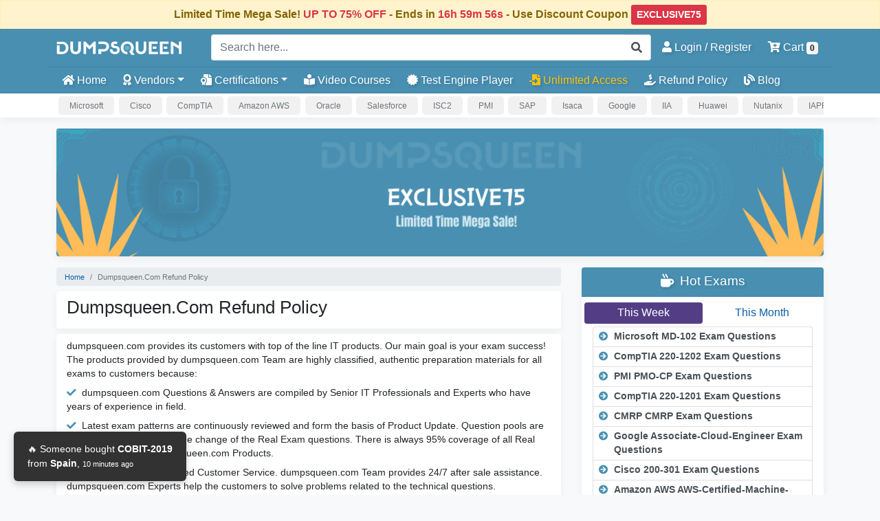

--- FILE ---
content_type: text/html; charset=utf-8
request_url: https://dumpsqueen.com/refund-policy/
body_size: 7930
content:
<!DOCTYPE html>
<html lang="en">
<head>
    <meta charset="utf-8">
    <meta name="viewport" content="width=device-width, initial-scale=1, shrink-to-fit=no">
    <title>dumpsqueen.com Refund Policy</title>
    
    <meta name="description" content="dumpsqueen.com provides the most competitive materials of all exams for customers and a comprehensive exam-pass 100% refund policy.">
    <meta name="author" content="dumpsqueen.com">
    <link rel="canonical" href="https://dumpsqueen.com/refund-policy/" />

    <link rel="shortcut icon" href="/media/favicon/favicon.ico" />
    <link rel="apple-touch-icon" sizes="57x57" href="/media/favicon/apple-icon-57x57.png">
    <link rel="apple-touch-icon" sizes="60x60" href="/media/favicon/apple-icon-60x60.png">
    <link rel="apple-touch-icon" sizes="72x72" href="/media/favicon/apple-icon-72x72.png">
    <link rel="apple-touch-icon" sizes="76x76" href="/media/favicon/apple-icon-76x76.png">
    <link rel="apple-touch-icon" sizes="114x114" href="/media/favicon/apple-icon-114x114.png">
    <link rel="apple-touch-icon" sizes="120x120" href="/media/favicon/apple-icon-120x120.png">
    <link rel="apple-touch-icon" sizes="144x144" href="/media/favicon/apple-icon-144x144.png">
    <link rel="apple-touch-icon" sizes="152x152" href="/media/favicon/apple-icon-152x152.png">
    <link rel="apple-touch-icon" sizes="180x180" href="/media/favicon/apple-icon-180x180.png">
    <link rel="icon" type="image/png" sizes="192x192" href="/media/favicon/android-icon-192x192.png">
    <link rel="icon" type="image/png" sizes="32x32" href="/media/favicon/favicon-32x32.png">
    <link rel="icon" type="image/png" sizes="96x96" href="/media/favicon/favicon-96x96.png">
    <link rel="icon" type="image/png" sizes="16x16" href="/media/favicon/favicon-16x16.png">
    <link rel="manifest" href="/media/favicon/manifest.json">
    <link rel="preload" href="/fonts/fa-brands-400.woff2" as="font" type="font/woff2" crossorigin="anonymous">
    <link rel="preload" href="/fonts/fa-regular-400.woff2" as="font" type="font/woff2" crossorigin="anonymous">
    <link rel="preload" href="/fonts/fa-light-300.woff2" as="font" type="font/woff2" crossorigin="anonymous">
    <link rel="preload" href="/fonts/fa-solid-900.woff2" as="font" type="font/woff2" crossorigin="anonymous">
    <link rel="alternate" hreflang="x-default" href="https://dumpsqueen.com/" />
    <link rel="alternate" hreflang="en" href="https://dumpsqueen.com/" />
    <link href="/Content/site-all?v=6thytonNZbbWrTh4Tr3U4yGblkrWF6xMWBSfNO9ZQOM1" rel="stylesheet"/>

    <!--[if lt IE 9]>
      <script src="/bundles/modernizr?v=UumWzE1GQjtC4fQzpcw-h4GLQXBNxEXl4RMT-9yEhO01"></script>

    <![endif]-->
    

    <!-- Global site tag (gtag.js) - Google Analytics -->
    <script async src="https://www.googletagmanager.com/gtag/js?id=G-JR86GPHME0"></script>
    <script>
        window.dataLayer = window.dataLayer || [];
        function gtag() { dataLayer.push(arguments); }
        gtag('js', new Date());

        gtag('config', 'G-JR86GPHME0');
    </script>

    <script type="text/javascript">
        (function (c, l, a, r, i, t, y) {
            c[a] = c[a] || function () { (c[a].q = c[a].q || []).push(arguments) };
            t = l.createElement(r); t.async = 1; t.src = "https://www.clarity.ms/tag/" + i;
            y = l.getElementsByTagName(r)[0]; y.parentNode.insertBefore(t, y);
        })(window, document, "clarity", "script", "sr44g7h3mq");
    </script>

</head>
<body class="bg-light pt-0">
<div class="alert alert-warning top-alert-padding alert-dismissible rounded-0 fade show m-0" role="alert">
    <div class="container text-center">
        <strong>Limited Time Mega Sale! <span class="red">UP TO 75% OFF</span> - Ends in <span id="clocksale" class="clocksale red">00h 00m 00s</span> - Use Discount Coupon <input style="width:110px" onclick="this.select();" class="form-control form-control-sm d-inline bg-danger text-white font-weight-bold border-0" value="EXCLUSIVE75" type="text"></strong>
    </div>
</div>
    <nav class="navbar navbar-expand-md navbar-dark bg-purple" id="navMenu">
        <div class="container position-relative">
<div class="order-0 d-inline-block d-md-none d-lg-none d-xl-none p-0 m-0">
    <a class="btn btn-outline-primary btn-sm bg-transparent text-white border-0 pl-0 pr-2" style="color:#fff !important" href="/cart/"><i class="fa fa-cart-plus"></i> <span id="cart-count2" class="badge badge-light">0</span></a>
    <button class="btn btn-outline-primary btn-sm bg-transparent text-white border-0" type="button" id="navbarDropdownSearchMobile" data-toggle="dropdown"><i class="fa fa-search"></i></button>
    <div class="dropdown-menu right-0 main-search box-shadow ml-1 mr-1 mt-1" aria-labelledby="navbarDropdownSearchMobile">
        <input class="form-control border-0 pt-0 pb-0 js-quick-search w300" type="text" placeholder="Search here..." autofocus>
    </div>
</div>
            <a class="navbar-brand order-1 order-md-0" href="/"><img alt="DumpsQueen" style="width:190px" src="/Content/dumpsqueen_white.svg" /></a>
            <button class="navbar-toggler text-white p-0 border-0 order-2 order-md-1" type="button" data-toggle="offcanvas">
                <i class="fa fa-bars"></i>
            </button>
            <div class="navbar-collapse offcanvas-collapse">
                <ul class="navbar-nav ml-auto">
                    <form class="form-inline my-2 my-lg-0 d-none d-md-inline-block main-search mr-2">
                        <div class="form-group">
                            <div class="input-group">
                                <input class="form-control rounded-left rounded-right-0 border-right-0 border wsearch js-quick-search" type="text" placeholder="Search here..." aria-describedby="main-search">
                                <div class="input-group-append">
                                    <span class="input-group-text bg-white border-left-0" id="main-search"><i class="fas fa-search"></i></span>
                                </div>
                            </div>
                        </div>
                    </form>
<li class="nav-item dropdown pt-1 pb-1">
        <a class="nav-link text-shadow" href="/sign-in/"><i class="fas fa-user"></i> Login <span class="d-none d-lg-inline-block">/ Register</span></a>
</li>
<li class="nav-item mr-0 pt-1 pb-1">
    <a class="nav-link text-shadow" href="/cart/"><i class="fas fa-cart-plus"></i> Cart <span id="cart-count1" class="badge badge-light">0</span></a>
</li>
                </ul>
            </div>
        </div>
    </nav>
    <nav class="navbar navbar-expand-md navbar-dark bg-purple pt-0 pb-0" id="navMenu">
        <div class="container position-relative menu-border">
            <div class="navbar-collapse offcanvas-collapse pt-1 pb-1">
                <ul class="navbar-nav mr-auto">
                    <li class="nav-item text-center d-block d-md-none text-white p-2" data-toggle="offcanvas"><i class="fas fa-times fa-2x"></i></li>
    <li class="nav-item d-block d-sm-block d-md-none"><a class="nav-link text-shadow" href="/sign-in/"><i class="fas fa-user"></i> Login / Register</a></li>
    <li class="dropdown-divider d-block d-sm-block d-md-none"></li>

                    <li class="nav-item d-block d-sm-block d-md-none d-lg-block d-xl-block"><a class="nav-link text-shadow" href="/"><i class="fas fa-home"></i> Home</a></li>

                    <li class="nav-item dropdown">
                        <a class="nav-link dropdown-toggle text-shadow" href="/" id="vendor-dropdown" data-toggle="dropdown" aria-haspopup="true" aria-expanded="false"><i class="fas fa-award"></i> Vendors</a>
                        <div class="dropdown-menu box-shadow" aria-labelledby="vendor-dropdown">


        <a class="dropdown-item" href="/vendor/microsoft/">Microsoft</a>
        <a class="dropdown-item" href="/vendor/cisco/">Cisco</a>
        <a class="dropdown-item" href="/vendor/comptia/">CompTIA</a>
        <a class="dropdown-item" href="/vendor/amazon/">Amazon AWS</a>
        <a class="dropdown-item" href="/vendor/oracle/">Oracle</a>
        <a class="dropdown-item" href="/vendor/salesforce/">Salesforce</a>
        <a class="dropdown-item" href="/vendor/isc2/">ISC2</a>
        <a class="dropdown-item" href="/vendor/pmi/">PMI</a>
        <a class="dropdown-item" href="/vendor/sap/">SAP</a>
        <a class="dropdown-item" href="/vendor/isaca/">Isaca</a>
        <a class="dropdown-item" href="/vendor/google/">Google</a>
        <a class="dropdown-item" href="/vendor/iia/">IIA</a>
        <a class="dropdown-item" href="/vendor/huawei/">Huawei</a>
        <a class="dropdown-item" href="/vendor/nutanix/">Nutanix</a>
        <a class="dropdown-item" href="/vendor/iapp/">IAPP</a>
        <a class="dropdown-item" href="/vendor/hp/">HP</a>
        <a class="dropdown-item" href="/vendor/servicenow/">ServiceNow</a>
        <a class="dropdown-item" href="/vendor/paloalto-networks/">Palo Alto Networks</a>
        <a class="dropdown-item" href="/vendor/juniper/">Juniper</a>
        <a class="dropdown-item" href="/vendor/fortinet/">Fortinet</a>
        <a class="dropdown-item" href="/vendor/itil/">ITIL</a>

                            <a class="dropdown-item font-weight-bold text-center text-purple" href="/vendors/">View All</a>
                        </div>
                    </li>
                    <li class="nav-item dropdown">
                        <a class="nav-link dropdown-toggle text-shadow" href="/" id="certifications-dropdown" data-toggle="dropdown" aria-haspopup="true" aria-expanded="false"><i class="fas fa-file-certificate"></i> Certifications</a>
                        <div class="dropdown-menu box-shadow" aria-labelledby="certifications-dropdown">
                            <a class="dropdown-item" href="/certification/casp-certification/">CASP</a>
                            <a class="dropdown-item" href="/certification/ccie-routing-and-switching-certification/">CCIE Routing and Switching</a>
                            <a class="dropdown-item" href="/certification/ccna-routing-and-switching-certification/">CCNA Routing and Switching</a>
                            <a class="dropdown-item" href="/certification/ccna-wireless-certification/">CCNA Wireless</a>
                            <a class="dropdown-item" href="/certification/ccnp-routing-and-switching-certification/">CCNP Routing and Switching</a>
                            <a class="dropdown-item" href="/certification/ccnp-security-certification/">CCNP Security</a>
                            <a class="dropdown-item" href="/certification/ceh-certification/">CEH</a>
                            <a class="dropdown-item" href="/certification/cism-certification/">CISM</a>
                            <a class="dropdown-item" href="/certification/cissp-certification/">CISSP</a>
                            <a class="dropdown-item" href="/certification/comptia-a-plus-certification/">CompTIA A+</a>
                            <a class="dropdown-item" href="/certification/comptia-linux-plus-certification/">CompTIA Linux+</a>
                            <a class="dropdown-item" href="/certification/comptia-network-plus-certification/">CompTIA Network+</a>
                            <a class="dropdown-item" href="/certification/comptia-security-plus-certification/">CompTIA Security+</a>
                            <a class="dropdown-item" href="/certification/itil-v3-foundation-certification/">ITIL V3 Foundation</a>
                            <a class="dropdown-item" href="/certification/jncia-junos-certification/">JNCIA-Junos</a>
                            <a class="dropdown-item" href="/certification/jncip-sp-certification/">JNCIP-SP</a>
                            <a class="dropdown-item" href="/certification/pmp-certification/">PMP</a>
                            <a class="dropdown-item" href="/certification/togaf-9-certified-certification/">TOGAF 9 Certified</a>
                            <a class="dropdown-item" href="/certification/vcp6-dcv-certification/">VCP6-DCV</a>
                            <a class="dropdown-item font-weight-bold text-center text-purple" href="/certifications/">View All</a>
                        </div>
                    </li>
                    <li class="nav-item d-block d-sm-block d-md-block d-lg-block d-xl-block"><a class="nav-link text-shadow" href="/video-courses/"><i class="fas fa-book-reader"></i> Video Courses</a></li>
                    <li class="nav-item d-block d-sm-block d-md-block d-lg-block d-xl-block"><a class="nav-link text-shadow" href="/test-engine-simulator/"><i class="fas fa-certificate"></i> Test Engine Player</a></li>
                    <li class="nav-item d-block d-sm-block d-md-block d-lg-block d-xl-block"><a class="nav-link text-shadow text-warning" href="/unlimited-access/"><i class="fas fa-file-import"></i> Unlimited Access</a></li>
                    <li class="nav-item d-block d-sm-block d-md-none d-lg-none d-xl-block"><a class="nav-link text-shadow" href="/refund-policy/"><i class="fas fa-hand-holding-usd"></i> Refund Policy</a></li>
                    <li class="nav-item d-block d-sm-block d-md-none d-lg-none d-xl-none"><a class="nav-link text-shadow" href="/faq/"><i class="fas fa-globe-americas"></i> FAQ</a></li>
                    <li class="nav-item d-block d-sm-block d-md-none d-lg-none d-xl-block"><a class="nav-link text-shadow" href="/blogs/"><i class="fas fa-blog"></i> Blog</a></li>
                    
                </ul>
            </div>
        </div>
    </nav>
    <div class="nav-scroller bg-white box-shadow">
        <div class="container">
            <nav class="nav nav-underline">


        <a class="nav-link scroll-tab semi-bold" href="/vendor/microsoft/">Microsoft</a>
        <a class="nav-link scroll-tab semi-bold" href="/vendor/cisco/">Cisco</a>
        <a class="nav-link scroll-tab semi-bold" href="/vendor/comptia/">CompTIA</a>
        <a class="nav-link scroll-tab semi-bold" href="/vendor/amazon/">Amazon AWS</a>
        <a class="nav-link scroll-tab semi-bold" href="/vendor/oracle/">Oracle</a>
        <a class="nav-link scroll-tab semi-bold" href="/vendor/salesforce/">Salesforce</a>
        <a class="nav-link scroll-tab semi-bold" href="/vendor/isc2/">ISC2</a>
        <a class="nav-link scroll-tab semi-bold" href="/vendor/pmi/">PMI</a>
        <a class="nav-link scroll-tab semi-bold" href="/vendor/sap/">SAP</a>
        <a class="nav-link scroll-tab semi-bold" href="/vendor/isaca/">Isaca</a>
        <a class="nav-link scroll-tab semi-bold" href="/vendor/google/">Google</a>
        <a class="nav-link scroll-tab semi-bold" href="/vendor/iia/">IIA</a>
        <a class="nav-link scroll-tab semi-bold" href="/vendor/huawei/">Huawei</a>
        <a class="nav-link scroll-tab semi-bold" href="/vendor/nutanix/">Nutanix</a>
        <a class="nav-link scroll-tab semi-bold" href="/vendor/iapp/">IAPP</a>
        <a class="nav-link scroll-tab semi-bold" href="/vendor/hp/">HP</a>

                <a class="nav-link scroll-tab semi-bold text-purple" href="/vendors/">View All <i class="fa fa-chevron-right"></i></a>
            </nav>
        </div>
    </div>
    <main role="main" class="container">
        <div class="row p-0 my-3 clearfix">
<div class="col-12 mb-3 text-center">
    <a href="https://dumpsqueen.com/unlimited-access/"><img class="lazy img-fluid rounded box-shadow" width="1200" height="150" alt="Exclusive SALE Offer Today" src="https://img.dumpsqueen.com/banners/dumpsqueen.com/DumpsQueen-75off.png" /></a>
</div>
            <div class="col-12 col-lg-8 main-pagging-right">
                



<div class="row m-1 m-sm-0 d-block">
    <div class="clearfix">
        <nav aria-label="breadcrumb">
            <ol class="breadcrumb col-12 col-sm-12 col-md-12 col-lg-12 col-xl-12 mb-2">
                <li class="breadcrumb-item"><a href="/">Home</a></li>
                <li class="breadcrumb-item active text-capitalize" aria-current="page">dumpsqueen.com Refund Policy</li>
            </ol>
        </nav>
        <div class="bg-white rounded box-shadow mb-2 col-12 col-sm-12 col-md-12 col-lg-12 col-xl-12 pt-2 pb-2">
            <h1 class="text-capitalize">dumpsqueen.com Refund Policy</h1>
        </div>
        <div class="bg-white rounded box-shadow mb-2 col-12 col-sm-12 col-md-12 col-lg-12 col-xl-12 pt-2 pb-2">
            <p class="f75 mb-2">dumpsqueen.com provides its customers with top of the line IT products. Our main goal is your exam success! The products provided by dumpsqueen.com Team are highly classified, authentic preparation materials for all exams to customers because:</p>
            <p class="f75 mb-2"><i class="fa fa-check mr-1 text-purple font-weight-bold"></i> dumpsqueen.com Questions & Answers are compiled by Senior IT Professionals and Experts who have years of experience in field.</p>
            <p class="f75 mb-2"><i class="fa fa-check mr-1 text-purple font-weight-bold"></i> Latest exam patterns are continuously reviewed and form the basis of Product Update. Question pools are updated depending upon the change of the Real Exam questions. There is always 95% coverage of all Real Exam Questions in dumpsqueen.com Products.</p>
            <p class="f75 mb-2"><i class="fa fa-check mr-1 text-purple font-weight-bold"></i> Unmatchable, Top-ranked Customer Service. dumpsqueen.com Team provides 24/7 after sale assistance. dumpsqueen.com Experts help the customers to solve problems related to the technical questions.</p>
            <p class="f75 mb-2">All of the above features makes us so confident that we offer Full refund if you fail any Exam at first attempt. We 100% confident for your success at your first attempt with dumpsqueen.com Product is all that is needed for success in any Certification Exam.</p>
        </div>
        <div class="bg-white rounded box-shadow mb-2 col-12 col-sm-12 col-md-12 col-lg-12 col-xl-12 pt-2 pb-2">
            <p class="f75 mb-2">
                <strong class="mr-3">1.</strong> After <strong>30 days</strong> from date of purchase you can not claim money back.<br />
                <strong class="mr-3">2.</strong> You have to study dumps <strong>at least 15 days</strong> before taking exam.<br />
                <strong class="mr-3">3.</strong> Refund policy is not valid on <strong>retired exams.</strong><br />
                <strong class="mr-3">4.</strong> Different names: If name of candidate is different than the name of the account holder.<br />
                <strong class="mr-3">5.</strong> Different emails: If email of candidate is different than the email used for payment processor (e.g. Stripe, PayPal).<br />
                <strong class="mr-3">6.</strong> You must have to send your dumpsqueen.com Invoice number and failed result PDF or Screenshot to <a href="/cdn-cgi/l/email-protection#24575154544b5650644051495457555141414a0a474b49"><span class="__cf_email__" data-cfemail="71020401011e03053115041c0102000414141f5f121e1c">[email&#160;protected]</span></a> within 7 days you recieve the result.<br />
                <strong class="mr-3">7.</strong> Wrong purchase. dumpsqueen.com will not entertain any claims once the incorrect product is Downloaded and Installed.<br />
                <strong class="mr-3">8.</strong> Expired order(s). Out of 90 days from the purchase date.<br />
                <strong class="mr-3">9.</strong> Refund policy is not valid for <strong>Unlimited Access packages</strong>.<br />
                <strong class="mr-2">10.</strong> Refund policy is not valid for <strong>Training Courses</strong>.<br />
            </p>
            <p class="f75 mb-2">For the above cases and the ones do not appear but involved with the refund policy, dumpsqueen.com reserves All Rights of the final explanation.</p>
        </div>
    </div>
</div>


            </div>
            <div class="col-12 col-lg-4 mt-0 mt-sm-3 mt-md-3 mt-lg-0 mt-xl-0">
                <div class="p-0 bg-transparent">
                    

<div class="row m-1 m-sm-0">
    <div class="clearfix mb-2 bg-white rounded box-shadow w-100">
        <div class="p-1 pt-2 text-white bg-purple text-center rounded-top">
            <h3 class="text-shadow semi-bold"><i class="fas fa-mug-hot mr-1"></i> Hot Exams</h3>
        </div>
        <div class="clearfix w-100 p-1 pt-2">
            <ul class="nav nav-pills nav-justified" role="tablist">
                <li class="nav-item">
                    <a class="nav-link semi-bold active" data-toggle="pill" href="#this-week">This Week</a>
                </li>
                <li class="nav-item">
                    <a class="nav-link semi-bold" data-toggle="pill" href="#this-month">This Month</a>
                </li>
            </ul>
            <div class="tab-content mt-1">
                <input type="hidden" id="hot-exam-title" value="Exam Questions" />
                <div class="tab-pane container fade show active" id="this-week">
                    <div class="list-group list-group-horizontal w-100" id="weekly-hot-exams" style="min-height:300px">

                    </div>
                </div>
                <div class="tab-pane container fade" id="this-month">
                    <div class="list-group list-group-horizontal w-100" id="monthly-hot-exams">

                    </div>
                </div>
            </div>
        </div>
    </div>
</div>

                    <div class="m-1 m-sm-0">
                        <div class="clearfix mb-2 bg-info-light rounded border-bottom box-shadow">
                            <div class="p-2 pb-3">
                                <p class="text-center mb-1"><a class="h3 text-info text-shadow" href="/test-engine-simulator/">How to Open Test Engine .dumpsqueen Files</a></p>
                                <p class="text-center text-shadow">Use FREE DumpsQueen Test Engine player to open .dumpsqueen files</p>
                                <p class="text-center"><img class="img-fluid" src="/Content/dumpsqueen-test-engine.png" alt="DumpsQueen Test Engine"></p>
                                <p class="text-center"><a href="/test-engine-simulator/" class="btn btn-warning btn-lg text-white w-75 box-shadow text-shadow"><i class="fab fa-windows mr-2"></i> Windows</a></p>
                                
                            </div>
                        </div>
                    </div>
                    <div class="m-1 m-sm-0">
                        <div class="clearfix mb-2 bg-white rounded box-shadow">
                            <div class="pt-2">
                                <div class="text-center">
                                    <img class="w-400" alt=" safe checkout" src="/Content/safe_checkout.png" />
                                </div>
                                <div class="text-left p-2">
                                    <p class="f75 mb-1">Your purchase with DumpsQueen.com is safe and fast.</p>
                                    <p class="f75 mb-0">The DumpsQueen.com website is protected by 256-bit SSL from Cloudflare, the leader in online security.</p>
                                </div>
                            </div>
                        </div>
                    </div>
                    <div class="m-1 m-sm-0">
                        <div class="clearfix mb-2 text-center bg-white rounded box-shadow">
                            <div class="p-1 pt-2 text-white bg-purple rounded-top">
                                <h3>Need Help Assistance?</h3>
                            </div>
                            <div class="p-3">
                                <a class="btn btn-primary btn-lg btn-block text-shadow" href="/contact/">Customer Support</a>
                            </div>
                        </div>
                    </div>
                </div>
            </div>
            
        </div>
    </main>
    <hr />
    <div id="sale-toast" style="display: none;">
        <div class="toast-content" id="toast-message">
        </div>
    </div>
    <footer class="text-muted">
        <div class="container pl-0 pl-md-3">
            <div class="row clearfix p-0 p-0">
                <div class="col-12 col-md-7">
                    <div class="text-center text-md-left">
                        <p>&copy; 2026 DumpsQueen.com - All Rights Reserved</p>
                    </div>
                    <div class="text-center text-md-left pb-2 pb-md-0 p-1 p-md-0">
                        <div class="foot_menu">
                            <a href="/">Home</a>
                            <a href="/vendors/">Vendors</a>
                            <a href="/certifications/">Certifications</a>
                            <a href="/test-engine-simulator/">Test Engine Player</a>
                            <a href="/video-courses/">Video Courses</a>
                            <a href="/unlimited-access/">Unlimited Access</a>
                            
                            <a href="/faq/">FAQ</a>
                            <a href="/terms/">Terms</a>
                            <a href="/refund-policy/">Refund Policy</a>
                            <a href="/privacy/">Privacy</a>
                            <a href="/payment/">Payment</a>
                            <a href="/about/">About</a>
                            <a href="/contact/">Contact</a>
                            <a href="/blogs/">Blog</a>
                        </div>
                        
                        <div class="f75"><b><i class="fas fa-envelope mr-1"></i></b> <a href="/cdn-cgi/l/email-protection#62111712120d10162206170f1211131707070c4c010d0f"><span class="__cf_email__" data-cfemail="11626461617e63655175647c6162606474747f3f727e7c">[email&#160;protected]</span></a></div>
                        
                    </div>
                </div>
                <div class="col-12 col-md-5">
                    <div class="text-right">
                        <ul class="list-inline">
                            <li class="list-inline-item">
                                <img class="lazy img-fluid" width="50" src="/Content/images/credit-cards/mastercard.svg" alt="mastercard" />
                            </li>
                            <li class="list-inline-item">
                                <img class="lazy img-fluid" width="50" src="/Content/images/credit-cards/visa.svg" alt="visa" />
                            </li>
                            <li class="list-inline-item">
                                <img class="lazy img-fluid" width="50" src="/Content/images/credit-cards/amex.svg" alt="amex" />
                            </li>
                            <li class="list-inline-item">
                                <img class="lazy img-fluid" width="50" src="/Content/images/credit-cards/diners.svg" alt="diners" />
                            </li>
                            <li class="list-inline-item">
                                <img class="lazy img-fluid" width="50" src="/Content/images/credit-cards/jcb.svg" alt="jcb" />
                            </li>
                            <li class="list-inline-item">
                                <a href="https://passqueen.com/"><img class="lazy img-fluid" width="50" src="/Content/images/credit-cards/discover.svg" alt="Exam Training" /></a>
                            </li>
                        </ul>
                        <div class="mt-2 mb-2">
                            <ul class="list-inline">
                                <li class="list-inline-item">
                                    <a href="https://dumpsboss.com/"><img class="lazy img-fluid" width="70" src="/Content/images/secured-by/norton.svg" alt="Exam Prep" /></a>
                                </li>
                                <li class="list-inline-item">
                                    <a href="https://study4pass.com/"><img class="lazy img-fluid" width="70" src="/Content/images/secured-by/mcafee.svg" alt="Study Material" /></a>
                                </li>
                            </ul>
                        </div>
                    </div>
                </div>
            </div>
            <div class="row clearfix p-0 p-0r">
                <div class="col-12 text-center m-0 p-0 pt-2 pb-3">
                    <p class="text-left f75">
                        DumpsQueen does not provide real Microsoft exam questions. Similarly, DumpsQueen does not supply real Amazon exam questions. The materials offered by DumpsQueen lack real questions and answers from Cisco's certification exams. The CFA Institute neither endorses nor assures the accuracy or quality of DumpsQueen's content. CFA® and Chartered Financial Analyst® are registered trademarks held by the CFA Institute.
                    </p>
                    <p class="text-left f75">
                        DumpsQueen is not affiliated with (or Endorsed by) SAP SE, Cisco, or Amazon in any way. All Trademarks, Service Marks, Trade Names, Product Names And Logos appearing On The site Are the properly of their Respective Owners.
                    </p>
                    
                </div>
            </div>
        </div>
    </footer>
<div class="modal fade" id="modalForgotPassword" tabindex="-1" role="dialog" aria-labelledby="modalForgotPassword" aria-hidden="true">
    <div class="modal-dialog" role="document">
        <div class="modal-content">
            <div class="modal-header">
                <h5 class="modal-title">Forgot Password?</h5>
                <button type="button" class="close" data-dismiss="modal" aria-label="Close">
                    <span aria-hidden="true">&times;</span>
                </button>
            </div>
            <div class="modal-body">
<form action="/Account/ForgotPassword" class="form-horizontal" data-ajax="true" data-ajax-begin="ForgotBegin" data-ajax-complete="ForgotComplete" data-ajax-failure="ForgotFailure" data-ajax-method="POST" data-ajax-success="ForgotSuccess" id="forgotpssajax" method="post" role="form"><input name="__RequestVerificationToken" type="hidden" value="4rDO23VZxFO2kn-ib4f8RCa6HVWxwwZTSgzNI2Kk-psg-ONQVDeMF_PKmFdsoK5ey2XqMlKSKLtqLZYFN2NviqjmMOZhMz56pxkSq-uT5OM1" />                    <div class="pb-2">
                        <b>Enter your email below to reset your password.</b>
                    </div>
                    <div>
                        <input class="form-control form-control-sm" data-val="true" data-val-email="Invalid Email Address" data-val-regex="No space allowed" data-val-regex-pattern="^\S*$" data-val-required="Email is required" id="ForgotEmail" maxlength="50" name="ForgotEmail" placeholder="Enter your email" type="text" value="" />
                        <span class="f75 text-danger"><span class="field-validation-valid" data-valmsg-for="ForgotEmail" data-valmsg-replace="true"></span></span>
                    </div>
                    <div class="mt-2">
                        <button type="submit" class="btn btn-primary font-weight-bold btn-block">Reset Password</button>
                    </div>
                    <div id="loader-forgot" class="text-center mt-2 d-none">
                        <div class="fa-2x">
                            <i class="fas fa-circle-notch fa-spin"></i>
                        </div>
                    </div>
</form>                <div class="text-danger f75 text-center p-2" id="lbl-forgot"></div>
            </div>
        </div>
    </div>
</div>
    <script data-cfasync="false" src="/cdn-cgi/scripts/5c5dd728/cloudflare-static/email-decode.min.js"></script><script src="/bundles/jquery-all?v=94BR91N_8SLTq1HWRnyKBhvl1j6WotDw4K7RgLb2LWQ1"></script>

    
    
    <input type="hidden" id="AntiForgeryToken" name="AntiForgeryToken" value="0eVU5qUao0EnhcQbEzafSa6FDGuP2iKJjobs4erV-kjSTaPSm6uFdVsYbn36jt0mKG9ZS8qdHy0WZcqeevtIaiWlfCs5QIFzj8Jcnn65p1A1,rmw8xCUI-oqPdWOpAp4tDU4sln813zgrWf1DSt09z-vClP_BedJUped4nJyja9NXKnJAmeRUOXhIk_-v5gXMvUZE6HnnXtTX1bnRxtoZzgM1" />


    <!--Start of Tawk.to Script-->
    <script type="text/javascript">
        var Tawk_API = Tawk_API || {}, Tawk_LoadStart = new Date();
        (function () {
            var s1 = document.createElement("script"), s0 = document.getElementsByTagName("script")[0];
            s1.async = true;
            s1.src = 'https://embed.tawk.to/621f77d91ffac05b1d7c995b/1ft5eoaot';
            s1.charset = 'UTF-8';
            s1.setAttribute('crossorigin', '*');
            s0.parentNode.insertBefore(s1, s0);
        })();
    </script>
    <!--End of Tawk.to Script-->

<script defer src="https://static.cloudflareinsights.com/beacon.min.js/vcd15cbe7772f49c399c6a5babf22c1241717689176015" integrity="sha512-ZpsOmlRQV6y907TI0dKBHq9Md29nnaEIPlkf84rnaERnq6zvWvPUqr2ft8M1aS28oN72PdrCzSjY4U6VaAw1EQ==" data-cf-beacon='{"version":"2024.11.0","token":"6fdbba4c9f97492caaa8b55c7677e3a7","r":1,"server_timing":{"name":{"cfCacheStatus":true,"cfEdge":true,"cfExtPri":true,"cfL4":true,"cfOrigin":true,"cfSpeedBrain":true},"location_startswith":null}}' crossorigin="anonymous"></script>
</body>
</html>


--- FILE ---
content_type: image/svg+xml
request_url: https://dumpsqueen.com/Content/images/credit-cards/mastercard.svg
body_size: 3308
content:
<?xml version="1.0" encoding="UTF-8" standalone="no"?>
<svg width="750px" height="471px" viewBox="0 0 750 471" version="1.1" xmlns="http://www.w3.org/2000/svg" xmlns:xlink="http://www.w3.org/1999/xlink">
    <!-- Generator: Sketch 39.1 (31720) - http://www.bohemiancoding.com/sketch -->
    <title>Slice 1</title>
    <desc>Created with Sketch.</desc>
    <defs></defs>
    <g id="Page-1" stroke="none" stroke-width="1" fill="none" fill-rule="evenodd">
        <g id="mastercard">
            <rect id="Rectangle-1" fill="#F4F4F4" fill-opacity="0" x="0" y="0" width="750" height="471" rx="40"></rect>
            <g id="mark" transform="translate(125.719997, 41.850862)">
                <g id="text" transform="translate(25.142679, 328.360022)" fill="#000000">
                    <path d="M467.715561,51.9326899 C466.502604,51.9623585 465.503405,52.3648948 464.717962,53.1403001 C463.932516,53.9157321 463.526027,54.8861098 463.498494,56.0514362 C463.526027,57.2079497 463.932516,58.1758036 464.717963,58.9550005 C465.503406,59.7342125 466.502604,60.1392726 467.715561,60.1701825 C468.900764,60.1392726 469.887352,59.7342123 470.675326,58.9550002 C471.463285,58.175803 471.872297,57.2079493 471.902362,56.0514362 C471.872927,54.8861098 471.465177,53.915732 470.679109,53.1402998 C469.893026,52.3648943 468.905178,51.9623581 467.715561,51.9326899 L467.715561,51.9326899 L467.715561,51.9326899 Z M467.715561,59.2616355 C466.791392,59.2389292 466.029277,58.9259854 465.429214,58.3228033 C464.829145,57.7196374 464.518499,56.9625159 464.497273,56.0514362 C464.518499,55.1363804 464.829146,54.379679 465.429214,53.78133 C466.029277,53.1830062 466.791392,52.8730071 467.715561,52.8513318 C468.620383,52.8730076 469.370728,53.1830066 469.966597,53.7813302 C470.562452,54.379679 470.871417,55.1363804 470.893494,56.0514362 C470.871417,56.9625161 470.562452,57.7196378 469.966597,58.3228033 C469.370728,58.925985 468.620384,59.2389287 467.715561,59.2616355 L467.715561,59.2616355 L467.715561,59.2616355 Z M467.957689,54.1232975 L466.19217,54.1232975 L466.19217,57.9492899 L467.009353,57.9492899 L467.009353,56.5158046 L467.382634,56.5158046 L468.542832,57.9492899 L469.521434,57.9492899 L468.270438,56.5057097 C468.661158,56.4567169 468.961716,56.330109 469.172113,56.1258861 C469.382498,55.9216836 469.488849,55.6613181 469.491168,55.3447885 C469.488429,54.9670796 469.355174,54.6701195 469.091404,54.4539073 C468.827621,54.237719 468.449717,54.1275158 467.957689,54.1232975 L467.957689,54.1232975 L467.957689,54.1232975 Z M467.9476,54.8400402 C468.166813,54.840262 468.338741,54.8827453 468.463383,54.9674885 C468.588015,55.0522552 468.651489,55.1780218 468.653808,55.3447882 C468.651483,55.5164129 468.588015,55.6451235 468.463383,55.73092 C468.338741,55.8167385 468.166813,55.8596412 467.9476,55.859631 L467.009353,55.859631 L467.009353,54.8400393 L467.9476,54.8400402 L467.9476,54.8400402 Z" id="path3078"></path>
                    <path d="M9.34331724,57.5428029 L0.588175916,57.5428029 L0.588175916,16.6600045 L9.17164757,16.6600045 L9.17164757,21.6415186 C9.17164757,21.6415186 16.7107355,15.5532485 21.1885083,15.6293508 C29.8949298,15.7773317 35.093729,23.1875098 35.093729,23.1875098 C35.093729,23.1875098 39.3109893,15.6293508 48.8272918,15.6293508 C62.8997988,15.6293508 64.9642149,28.5125858 64.9642149,28.5125858 L64.9642149,57.3710273 L56.5524108,57.3710273 L56.5524108,31.9481087 C56.5524108,31.9481087 56.5825922,24.2181741 47.4539323,24.2181741 C38.0139747,24.2181741 37.1537629,31.9481087 37.1537629,31.9481087 L37.1537629,57.3710273 L28.3986215,57.3710273 L28.3986215,31.7763331 C28.3986215,31.7763331 27.5575496,23.7028366 19.6434834,23.7028366 C9.3650113,23.7028366 9.17164757,31.9481087 9.17164757,31.9481087 L9.34331724,57.5428029 L9.34331724,57.5428029 Z" id="path3006"></path>
                    <path d="M275.596898,15.623773 C271.119122,15.5476814 263.580741,21.6355967 263.580741,21.6355967 L263.580741,16.6649268 L254.988182,16.6649268 L254.988182,57.5386115 L263.748565,57.5386115 L263.580741,31.9463783 C263.580741,31.9463783 263.77445,23.7179044 274.052923,23.7179044 C275.961824,23.7179044 277.444363,24.180569 278.61772,24.8934007 L278.61772,24.8598688 L281.470718,16.9000798 C279.749092,16.1750176 277.791223,15.6610664 275.596898,15.623773 L275.596898,15.623773 L275.596898,15.623773 Z" id="path3008"></path>
                    <path d="M398.92774,15.623773 C394.449964,15.5476814 386.911582,21.6355967 386.911582,21.6355967 L386.911582,16.6649268 L378.319023,16.6649268 L378.319023,57.5386115 L387.079406,57.5386115 L386.911582,31.9463783 C386.911582,31.9463783 387.105291,23.7179044 397.383764,23.7179044 C399.292666,23.7179044 400.775204,24.180569 401.948561,24.8934007 L401.948561,24.8598688 L404.801559,16.9000798 C403.079933,16.1750713 401.122064,15.6611201 398.92774,15.6238267 L398.92774,15.623773 L398.92774,15.623773 Z" id="path3013"></path>
                    <path d="M93.2735295,15.4558449 C80.1708646,15.4558449 73.2368626,27.2396859 73.2018479,37.0849763 C73.1658666,47.1762746 81.0955959,58.8148646 93.6427411,58.8148646 C100.962678,58.8148646 106.976041,53.4075817 106.976041,53.4075817 L106.960145,57.5721971 L115.577998,57.5721971 L115.577998,16.6488272 L106.929792,16.6488272 L106.929792,21.8035248 C106.929792,21.8035248 101.282654,15.4558449 93.2735725,15.4558449 L93.2735295,15.4558449 L93.2735295,15.4558449 Z M94.9517638,23.7850756 C101.991433,23.7850756 107.706344,29.9122942 107.706344,37.454418 C107.706344,44.9965418 101.991433,51.0901748 94.9517638,51.0901748 C87.9120947,51.0901748 82.2307482,44.9965418 82.2307482,37.454418 C82.2307482,29.9122942 87.9120947,23.7850756 94.9517638,23.7850756 L94.9517638,23.7850756 L94.9517638,23.7850756 Z" id="path3015"></path>
                    <path d="M344.597578,15.4558449 C331.494913,15.4558449 324.560911,27.2396859 324.525896,37.0849763 C324.489915,47.1762746 332.419644,58.8148646 344.966789,58.8148646 C352.286726,58.8148646 358.300089,53.4075817 358.300089,53.4075817 L358.284193,57.5721971 L366.902046,57.5721971 L366.902046,16.6488272 L358.25384,16.6488272 L358.25384,21.8035248 C358.25384,21.8035248 352.606702,15.4558449 344.59762,15.4558449 L344.597578,15.4558449 L344.597578,15.4558449 Z M346.275812,23.7850756 C353.315481,23.7850756 359.030392,29.9122942 359.030392,37.454418 C359.030392,44.9965418 353.315481,51.0901748 346.275812,51.0901748 C339.236143,51.0901748 333.554796,44.9965418 333.554796,37.454418 C333.554796,29.9122942 339.236143,23.7850756 346.275812,23.7850756 L346.275812,23.7850756 L346.275812,23.7850756 Z" id="path3020"></path>
                    <path d="M427.342249,15.4558449 C414.239584,15.4558449 407.305582,27.2396859 407.270567,37.0849763 C407.234586,47.1762746 415.164315,58.8148646 427.71146,58.8148646 C435.031397,58.8148646 441.04476,53.4075817 441.04476,53.4075817 L441.028864,57.5721971 L449.646718,57.5721971 L449.646718,0.49407462 L440.998511,0.49407462 L440.998511,21.8035248 C440.998511,21.8035248 435.351373,15.4558449 427.342292,15.4558449 L427.342249,15.4558449 L427.342249,15.4558449 Z M429.020483,23.7850756 C436.060152,23.7850756 441.775063,29.9122942 441.775063,37.454418 C441.775063,44.9965418 436.060152,51.0901748 429.020483,51.0901748 C421.980814,51.0901748 416.299467,44.9965418 416.299467,37.454418 C416.299467,29.9122942 421.980814,23.7850756 429.020483,23.7850756 L429.020483,23.7850756 L429.020483,23.7850756 Z" id="path3022"></path>
                    <path d="M141.872122,58.9170078 C132.94558,58.9170078 124.705176,53.4201669 124.705176,53.4201669 L128.481907,47.5797641 C128.481907,47.5797641 136.278978,51.1870733 141.872122,51.1870733 C145.50613,51.1870733 151.583937,50.0128667 151.657274,46.3773348 C151.734822,42.5349478 141.442945,41.39581 141.442945,41.39581 C141.442945,41.39581 126.078536,41.1860853 126.078536,28.5125858 C126.078536,20.5421246 133.751938,15.4575752 143.588818,15.4575752 C149.272667,15.4575752 159.89741,20.4390893 159.89741,20.4390893 L155.605674,27.1383702 C155.605674,27.1383702 147.402218,23.858921 143.073802,23.7028366 C139.418806,23.5710413 135.005346,25.3221465 135.005346,28.5125858 C135.005346,37.1806926 160.584084,27.837198 160.584084,45.3466704 C160.584084,56.8338188 150.166691,58.9170078 141.872122,58.9170078 L141.872122,58.9170078 L141.872122,58.9170078 Z" id="path3024"></path>
                    <path d="M174.802149,4.80920724 L174.802149,16.6985124 L167.182966,16.6985124 L167.182966,25.296428 L174.802149,25.296428 L174.802149,45.85082 C174.802149,45.85082 174.127827,59.7552616 189.067141,59.7552616 C193.19753,59.7552616 201.284686,56.6989713 201.284686,56.6989713 L197.827523,47.7651996 C197.827523,47.7651996 194.611468,50.5102454 190.980328,50.4184626 C184.076195,50.2440217 184.267391,45.8172343 184.267391,45.8172343 L184.267391,25.296428 L198.498817,25.296428 L198.498817,16.6985124 L184.267391,16.6985124 L184.267391,4.80920724 L174.802149,4.80920724 L174.802149,4.80920724 L174.802149,4.80920724 Z" id="path3026"></path>
                    <path d="M226.659588,15.959629 C212.610087,15.959629 205.590417,27.5389793 205.648095,37.5887604 C205.707384,47.9238419 212.040304,59.5537479 227.498705,59.5537479 C234.115072,59.5537479 243.408366,53.7434378 243.408366,53.7434378 L239.414168,46.791217 C239.414168,46.791217 233.072548,51.2916884 227.498705,51.2916884 C216.339172,51.2916884 215.616806,40.3763659 215.616806,40.3763659 L245.489376,40.3763659 C245.489376,40.3763659 247.717985,15.959629 226.659588,15.959629 L226.659588,15.959629 L226.659588,15.959629 Z M225.38413,23.9865893 C225.715416,23.9677813 226.070568,23.9865893 226.424635,23.9865893 C236.937954,23.9865893 236.863252,33.9279292 236.863252,33.9279292 L215.616806,33.9279292 C215.616806,33.9279292 215.114206,24.5707962 225.38413,23.9865893 L225.38413,23.9865893 L225.38413,23.9865893 Z" id="path3034"></path>
                    <path d="M315.5162,46.686 L319.52203,54.7026427 C319.52203,54.7026427 313.17302,58.8324258 306.047898,58.8324258 C291.296557,58.8324258 283.105442,47.7234997 283.105442,37.2117848 C283.105442,20.6912339 296.140698,15.8340672 304.955397,15.8340672 C312.956369,15.8340672 319.886193,20.4497077 319.886193,20.4497077 L315.394819,28.4663505 C315.394819,28.4663505 312.671859,24.2151004 304.712614,24.2151004 C296.766655,24.2151004 292.573755,31.0702185 292.573755,37.5761752 C292.573755,44.8669927 297.454114,51.0587064 304.834005,51.0587064 C310.623393,51.0587064 315.5162,46.686 315.5162,46.686 L315.5162,46.686 L315.5162,46.686 Z" id="path3037"></path>
                </g>
                <path d="M498.787985,236.781279 L498.787985,231.260623 L497.347484,231.260623 L495.690436,235.057252 L494.033388,231.260623 L492.592886,231.260623 L492.592886,236.781279 L493.609711,236.781279 L493.609711,232.617235 L495.163193,236.206603 L496.217678,236.206603 L497.771161,232.607814 L497.771161,236.781279 L498.787985,236.781279 L498.787985,236.781279 Z M489.664807,236.781279 L489.664807,232.202715 L491.510156,232.202715 L491.510156,231.270044 L486.812049,231.270044 L486.812049,232.202715 L488.657397,232.202715 L488.657397,236.781279 L489.664807,236.781279 L489.664807,236.781279 Z" id="path3057" fill="#F79F1A"></path>
                <path d="M499.076678,154.709802 C499.076678,240.135159 429.999707,309.386105 344.788929,309.386105 C259.578151,309.386105 190.501159,240.135159 190.501159,154.709802 C190.501159,69.2844326 259.578151,0.0334920174 344.788929,0.0334920174 C429.999707,0.0334920174 499.076678,69.2844326 499.076678,154.709802 L499.076678,154.709802 L499.076678,154.709802 Z" id="path2997" fill="#F79F1A"></path>
                <path d="M308.73932,154.709802 C308.73932,240.135159 239.662349,309.386105 154.451571,309.386105 C69.2407931,309.386105 0.163801275,240.135159 0.163801275,154.709802 C0.163801275,69.2844326 69.2407931,0.0334920174 154.451571,0.0334920174 C239.662349,0.0334920174 308.73932,69.2844326 308.73932,154.709802 L308.73932,154.709802 L308.73932,154.709802 Z" id="path2995" fill="#EA001B"></path>
                <path d="M249.620562,32.9474812 C213.621326,61.2636823 190.513152,105.265345 190.513152,154.695309 C190.513152,204.125274 213.621326,248.16052 249.620562,276.476723 C285.619799,248.16052 308.727973,204.125274 308.727973,154.695309 C308.727973,105.265345 285.619799,61.2636823 249.620562,32.9474812 L249.620562,32.9474812 L249.620562,32.9474812 Z" id="path2999" fill="#FF5F01"></path>
            </g>
        </g>
    </g>
</svg>


--- FILE ---
content_type: image/svg+xml
request_url: https://dumpsqueen.com/Content/dumpsqueen_white.svg
body_size: 843
content:
<?xml version="1.0" encoding="utf-8"?>
<!-- Generator: Adobe Illustrator 19.0.0, SVG Export Plug-In . SVG Version: 6.00 Build 0)  -->
<svg version="1.1" id="Layer_1" xmlns="http://www.w3.org/2000/svg" xmlns:xlink="http://www.w3.org/1999/xlink" x="0px" y="0px"
	 viewBox="-280.2 383 266.4 28" style="enable-background:new -280.2 383 266.4 28;" xml:space="preserve">
<style type="text/css">
	.st0{fill:#FFFFFF;}
	.st1{fill:#68AFC9;}
</style>
<g id="XMLID_1_">
</g>
<g>
</g>
<g>
	<path class="st0" d="M-279.1,409v-17.9h5.4v13.3h5c2.3,0,4.1-0.8,5.5-2.2c1.4-1.5,2.2-3.4,2.2-5.7c0-2.4-0.7-4.4-2.2-5.8
		c-1.5-1.5-3.3-2.2-5.5-2.2h-10.5v-4.6h10.5c3.9,0,7,1.2,9.5,3.6c2.5,2.4,3.7,5.4,3.7,9.1c0,3.6-1.3,6.6-3.8,9
		c-2.5,2.4-5.7,3.6-9.4,3.5L-279.1,409z"/>
	<path class="st0" d="M-248.7,406.5c-2-1.9-3-4.7-3-8.4v-14.3h5.5v14.9c0,1.7,0.5,3.1,1.5,4.2c1,1,2.3,1.6,3.9,1.6
		c1.5,0,2.7-0.5,3.7-1.6c1-1.1,1.5-2.5,1.5-4.2v-14.9h5.5v14.3c0,7.3-4.2,11.2-10.7,11.2C-244.1,409.3-246.7,408.4-248.7,406.5z"/>
	<path class="st0" d="M-203.6,383.8h3.6V409h-5.5v-16.4l-7.1,7.2l-6.8-6.8v16h-5.5v-25.2h3.8l8.7,8.8L-203.6,383.8z"/>
	<path class="st0" d="M-194.5,409v-9.8h10.2c1.8,0,3.2-0.5,4.4-1.5c1.1-1,1.7-2.3,1.7-3.9c0-3.1-2.3-5.2-6-5.2h-10.2v-4.8h11.1
		c3.2,0,5.8,0.9,7.7,2.7c1.9,1.8,2.9,4.1,2.9,7.1c0,2.9-1,5.3-3.1,7.3c-2.1,2-4.5,3-7.5,3h-5.5v5.1H-194.5z"/>
	<path class="st0" d="M-171.3,399.4h5.3c0,3.2,2,5.2,5.1,5.2c3.2,0,4.8-1.3,4.8-3.8c0-2.5-1.4-3.6-4.6-3.7c-5.4-0.3-8-2.6-8-6.9
		c0-2.1,0.7-3.7,2.2-4.9c1.5-1.2,3.3-1.8,5.7-1.8c2.6,0,4.5,0.7,5.8,2.1l-3.3,3.6c-0.7-0.7-1.5-1.1-2.5-1.1c-1.4,0-2.4,0.8-2.4,2.1
		c0,1.4,1.1,2.2,3.3,2.3c5.9,0.3,8.9,3,8.9,8c0,2.7-0.9,4.9-2.7,6.4c-1.8,1.5-4.2,2.3-7.1,2.3C-167.5,409.2-171.3,405.4-171.3,399.4
		z"/>
	<path class="st0" d="M-126.8,410.7l-4.9-6.6v-0.5c2.6-1.7,3.7-3.7,3.7-7.2c0-2.4-0.7-4.4-2.2-5.9c-1.4-1.5-3.3-2.3-5.6-2.3
		c-2.3,0-4.1,0.8-5.5,2.3c-1.4,1.5-2.1,3.5-2.1,5.9c0,2.4,0.7,4.4,2.1,6c1.4,1.5,3.3,2.3,5.8,2.3v4.6c-4.2,0-7.5-1.2-9.9-3.6
		c-2.3-2.4-3.5-5.5-3.5-9.3c0-3.8,1.3-6.9,3.8-9.3c2.5-2.4,5.7-3.7,9.6-3.7c3.8,0,6.9,1.2,9.4,3.6c2.4,2.4,3.7,5.5,3.7,9.3
		c0,3.5-0.9,6.2-2.8,8.1l5,6.3H-126.8z"/>
	<path class="st0" d="M-115.4,406.5c-2-1.9-3-4.7-3-8.4v-14.3h5.5v14.9c0,1.7,0.5,3.1,1.5,4.2c1,1,2.3,1.6,3.9,1.6
		c1.5,0,2.7-0.5,3.7-1.6c1-1.1,1.5-2.5,1.5-4.2v-14.9h5.5v14.3c0,7.3-4.2,11.2-10.7,11.2C-110.8,409.3-113.4,408.4-115.4,406.5z"/>
	<path class="st0" d="M-91.6,409v-25.2h18v4.6h-12.5v16.1h12.9v4.6H-91.6z M-83.4,398.3v-4.6h7.1v4.6H-83.4z"/>
	<path class="st0" d="M-69.2,409v-25.2h18v4.6h-12.5v16.1h12.9v4.6H-69.2z M-61.1,398.3v-4.6h7.1v4.6H-61.1z"/>
	<path class="st0" d="M-30.4,383.8h5.5V409h-5.5v-10.8l-11-6.8V409h-5.5v-25.2h3.4l13.1,8.2V383.8z"/>
</g>
<g>
</g>
<g>
	<path class="st1" d="M-136,391.9c0.9,0,1.7,0.2,2.4,0.7s1.3,1,1.8,1.8s0.7,1.5,0.7,2.4s-0.2,1.7-0.7,2.4s-1,1.3-1.8,1.8
		s-1.5,0.7-2.4,0.7s-1.7-0.2-2.4-0.7s-1.3-1-1.8-1.8s-0.7-1.5-0.7-2.4s0.2-1.7,0.7-2.4s1-1.3,1.8-1.8S-136.9,391.9-136,391.9z"/>
</g>
<g>
</g>
</svg>
